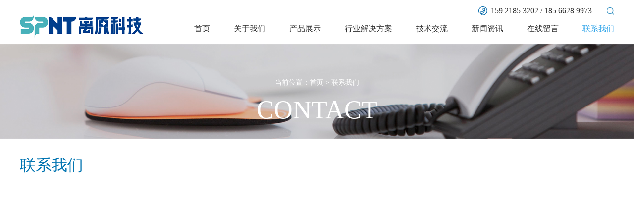

--- FILE ---
content_type: text/html
request_url: http://www.spnt086.com/contact.html
body_size: 6693
content:

<!DOCTYPE html>
<html>
	<head>
		<meta charset="UTF-8">
		<meta name="viewport" content="width=device-width,height=device-height,initial-scale=1.0,maximum-scale=1.0,user-scalable=no">
		<title>联系我们|上海涂层|上海离原环境科技有限公司</title>
		<meta name="keywords" content="上海涂层"/>
		<meta name="description" content="上海离原环境科技有限公司研究制备的各类等离子微纳米涂层包括Ti基、AI基、Si基、Cr基、DLC、Ta-C等离子微纳米涂层,螺纹块涂层具有光滑致密、硬度高、耐高温、抗磨损以及附着力强等特点,并且涂层性能稳定可靠,均匀一致"/>
		<meta name="format-detection" content="telephone=no">
		<link rel="stylesheet" href="css/bootstrap.min.css">
		<link rel="stylesheet" href="css/font-awesome.min.css">
		<link rel="stylesheet" href="css/animate.min.css">
		<link rel="stylesheet" type="text/css" href="css/global.css"> 
		<link rel="stylesheet" href="css/comm.css">
		<link rel="stylesheet" type="text/css" href="css/index.css">
		<link rel="stylesheet" type="text/css" href="css/min1160max1300.css">
		<link rel="stylesheet" type="text/css" href="css/min992max1160.css">
		<link rel="stylesheet" type="text/css" href="css/min768max992.css">
		<link rel="stylesheet" type="text/css" href="css/min414max767.css">
		<link rel="stylesheet" type="text/css" href="css/min375max413.css">
		<link rel="stylesheet" type="text/css" href="css/min320max374.css">
		<link rel="stylesheet" href="fonts/iconfont.css">
		<script src="js/jquery.min.js"></script>
		<!-- Swiper css库 -->
		<link rel="stylesheet" type="text/css" href="css/swiper.min.css">
		<link rel="stylesheet" type="text/css" href="css/animate.min.css">
		<link rel="stylesheet" type="text/css" href="css/circle.css">
		<!-- Swiper jquery库 -->
		<script type="text/javascript" src="js/swiper.min.js"></script>
		<script type="text/javascript" src="js/swiper.animate1.0.2.min.js"></script>
		<script type="text/javascript" src="js/jquery.SuperSlide.2.1.1.js"></script>
		<script src="js/modernizr.custom.js"></script>
		<link rel="stylesheet" href="css/menu.css">
		<!--[if IE]>
		<script src="js/html5shiv.min.js"></script>
		<script src="js/respond.min.js"></script>
		<![endif]-->
		<!--[if lt IE 9]>
			<script language="javascript" type="text/javascript"> 
			window.location.href="friendy.html"; 
			</script>
	  <![endif]-->
	</head>
	<body oncopy="return false" oncut="return false;" onselectstart="return false">
		<!--head-->
		<div class="menus">
<div class="container">
<div class="Logo">
<a href="/"><img src="images/Logo.png"/></a>
</div>
<div class="burger_menu">
<div class="top_line"></div>
<div class="middle_line"></div>
<div class="bottom_line"></div>
</div>
<div class="headRight">
<div class="headTel">
<a class="head-ss searchbtn">&nbsp;</a>
<p class="hm">159 2185 3202 / 185 6628 9973</p>
</div>
<ul class="WebLink">
<li class="">
<a href="/">首页</a>
</li>
<li class="">
<a href="about.html">关于我们</a>
</li>
<li class="">
<a href="product.html">产品展示</a>
</li>
<li class="">
<a href="solution.html">行业解决方案</a>
</li>
<li class="">
<a href="technical.html">技术交流</a>
</li>
<li class="">
<a href="news.html">新闻资讯</a>
</li>
<li class="">
<a href="message.html">在线留言</a>
</li>
<li class="on">
<a href="contact.html">联系我们</a>
</li>
<div class="clear"></div>
</ul>
</div>
</div>
</div>
<!--warmp-->
<div id="warmp" class="warmp">
<div id="nav-over" style="display: none;"></div>
		<!--head end-->
		
		<!--banner-->
		<div class="Nybanner">
			<img src="/upload/2019072658738545.jpg"/>
			<div class="info-fix">
				<div class="container">
					<div class="location wow animated fadeInDown" data-wow-offset="15" data-wow-duration="1.2s">
						当前位置：<a href="/">首页</a>  > 联系我们
					</div>
					<div class="nowName wow animated fadeInUp" data-wow-offset="15" data-wow-duration="1.2s">CONTACT</div>
				</div>
			</div>
		</div> 
		
		<!--contact-->
		<div class="contact">
			<div class="container">
				<div class="ATitle">
					<h6 class="wow animated fadeInDown" data-wow-offset="15" data-wow-duration="1.2s">联系我们</h6> 
					<div class="clear"></div>
				</div>
				<div class="Maps wow animated fadeInUp" data-wow-offset="15" data-wow-duration="1.2s">
					<style type="text/css">
    html,body{margin:0;padding:0;}
    .iw_poi_title {color:#CC5522;font-size:14px;font-weight:bold;overflow:hidden;padding-right:13px;white-space:nowrap}
    .iw_poi_content {font:12px arial,sans-serif;overflow:visible;padding-top:4px;white-space:-moz-pre-wrap;word-wrap:break-word}
</style>
<script type="text/javascript" src="http://api.map.baidu.com/api?key=&v=1.1&services=true"></script>

<body>
  <!--百度地图容器-->
  <div style="width:100%;height:387px;border:#ccc solid 1px;" id="dituContent"></div>
</body>
<script type="text/javascript">
    //创建和初始化地图函数：
    function initMap(){
        createMap();//创建地图
        setMapEvent();//设置地图事件
        addMapControl();//向地图添加控件
        addMarker();//向地图中添加marker
    }
    
    //创建地图函数：
    function createMap(){
        var map = new BMap.Map("dituContent");//在百度地图容器中创建一个地图
        var point = new BMap.Point(121.456116,31.028563);//定义一个中心点坐标
        map.centerAndZoom(point,16);//设定地图的中心点和坐标并将地图显示在地图容器中
        window.map = map;//将map变量存储在全局
    }
    
    //地图事件设置函数：
    function setMapEvent(){
        map.enableDragging();//启用地图拖拽事件，默认启用(可不写)
        map.enableScrollWheelZoom();//启用地图滚轮放大缩小
        map.enableDoubleClickZoom();//启用鼠标双击放大，默认启用(可不写)
        map.enableKeyboard();//启用键盘上下左右键移动地图
    }
    
    //地图控件添加函数：
    function addMapControl(){
        //向地图中添加缩放控件
	var ctrl_nav = new BMap.NavigationControl({anchor:BMAP_ANCHOR_TOP_LEFT,type:BMAP_NAVIGATION_CONTROL_LARGE});
	map.addControl(ctrl_nav);
        //向地图中添加缩略图控件
	var ctrl_ove = new BMap.OverviewMapControl({anchor:BMAP_ANCHOR_BOTTOM_RIGHT,isOpen:0});
	map.addControl(ctrl_ove);
        //向地图中添加比例尺控件
	var ctrl_sca = new BMap.ScaleControl({anchor:BMAP_ANCHOR_BOTTOM_LEFT});
	map.addControl(ctrl_sca);
    }
    
    //标注点数组
    var markerArr = [{title:"上海离原环境科技有限公司",content:"地址：上海市闵行区东川路555号2号楼1005室（紫竹国家高新区）",point:"121.456215|31.02847",isOpen:1,icon:{w:23,h:25,l:46,t:21,x:9,lb:12}}
		 ];
    //创建marker
    function addMarker(){
        for(var i=0;i<markerArr.length;i++){
            var json = markerArr[i];
            var p0 = json.point.split("|")[0];
            var p1 = json.point.split("|")[1];
            var point = new BMap.Point(p0,p1);
			var iconImg = createIcon(json.icon);
            var marker = new BMap.Marker(point,{icon:iconImg});
			var iw = createInfoWindow(i);
			var label = new BMap.Label(json.title,{"offset":new BMap.Size(json.icon.lb-json.icon.x+10,-20)});
			marker.setLabel(label);
            map.addOverlay(marker);
            label.setStyle({
                        borderColor:"#808080",
                        color:"#333",
                        cursor:"pointer"
            });
			
			(function(){
				var index = i;
				var _iw = createInfoWindow(i);
				var _marker = marker;
				_marker.addEventListener("click",function(){
				    this.openInfoWindow(_iw);
			    });
			    _iw.addEventListener("open",function(){
				    _marker.getLabel().hide();
			    })
			    _iw.addEventListener("close",function(){
				    _marker.getLabel().show();
			    })
				label.addEventListener("click",function(){
				    _marker.openInfoWindow(_iw);
			    })
				if(!!json.isOpen){
					label.hide();
					_marker.openInfoWindow(_iw);
				}
			})()
        }
    }
    //创建InfoWindow
    function createInfoWindow(i){
        var json = markerArr[i];
        var iw = new BMap.InfoWindow("<b class='iw_poi_title' title='" + json.title + "'>" + json.title + "</b><div class='iw_poi_content'>"+json.content+"</div>");
        return iw;
    }
    //创建一个Icon
    function createIcon(json){
        var icon = new BMap.Icon("http://map.baidu.com/image/us_cursor.gif", new BMap.Size(json.w,json.h),{imageOffset: new BMap.Size(-json.l,-json.t),infoWindowOffset:new BMap.Size(json.lb+5,1),offset:new BMap.Size(json.x,json.h)})
        return icon;
    }
    
    initMap();//创建和初始化地图
</script>
				</div>
				<div class="ly-lxwm-info">
					<div class="gsmc">上海离原环境科技有限公司</div>
					<div class="row wow fadeInUp animated" data-wow-offset="15" data-wow-duration="1.2s">
						<div class="col-xs-12 col-sm-4 col-md-4">
							<div class="list-info">
								<p id="dz">
	地址：上海市闵行区东川路555号2号楼1005室<br />
  &nbsp;（紫竹国家高新区）
</p>
							</div>
						</div>
						<div class="col-xs-12 col-sm-4 col-md-4">
							<div class="list-info">
								<p id="ren">
	李女士：<br />
电话：159 2185 3202
</p>
<br />
<p id="ren">
	李先生：<br />
电话：185 6628 9973<br />
邮箱：lizhaoming@spnt086.com
</p>
							</div>
						</div>
						<div class="col-xs-12 col-sm-4 col-md-4">
							<div class="list-info">
								<p id="dh">
	电话：021-3470 1391
</p>
<br />
<p id="wz">
	网址：http://www.spnt086.com
</p>
							</div>
						</div>
					</div>
				</div>
			</div>
		</div>
		
		<!--foot-->
		<footer class="wow animated fadeInUp" data-wow-offset="15" data-wow-duration="1.2s">
<div class="container">
<div class="left-link">
<div class="item-list">
<h6>关于我们</h6>

<a href="about.html#gsjj">公司简介</a>
<a href="about.html#zzry">资质荣誉</a>

</div>
<div class="item-list">
<h6>产品中心</h6>

<a href="productDe_6.html">LY系列螺纹元件及机筒/衬套</a>

<a href="productDe_7.html">耐磨材料解决方案</a>

<a href="product_1.html">涂层系列</a>

</div>
<div class="item-list">
<h6>行业解决方案</h6>

<a href="solution_1.html">汽车制造</a>

<a href="solution_2.html">航空航天</a>

<a href="solution_3.html">能源装备</a>

<a href="solution_4.html">电子产品</a>

<a href="solution_5.html">复合材料</a>

</div>
<div class="item-list">
<h6>新闻资讯</h6>

<a href="news_1.html">公司新闻</a>

<a href="news_2.html">行业资讯</a>

</div>
</div>
<div class="f-line">
<img src="images/f-ewm.jpg" alt="">	
<p>微信扫一扫</p>
</div>
<div class="right-info">
<div class="info">
地址：上海市闵行区东川路555号2号楼1005室（紫竹国家高新区）<br />
电话：021-3470 1391<br />
网址：http://www.spnt086.com<br />
</div>
<div class="f-share">
<div class="bdsharebuttonbox"> 
<a href="#" class="bds_sqq" data-cmd="sqq" title="分享到QQ好友"></a>
<a href="#" class="bds_weixin" data-cmd="weixin" title="分享到微信"></a>
<a href="#" class="bds_tsina" data-cmd="tsina" title="分享到新浪微博"></a>
</div>
<script>window._bd_share_config={"common":{"bdSnsKey":{},"bdText":"","bdMini":"2","bdMiniList":false,"bdPic":"","bdStyle":"0","bdSize":"16"},"share":{},"image":{"viewList":["sqq","weixin","tsina"],"viewText":"分享到：","viewSize":"16"},"selectShare":{"bdContainerClass":null,"bdSelectMiniList":["sqq","weixin","tsina"]}};with(document)0[(getElementsByTagName('head')[0]||body).appendChild(createElement('script')).src='http://bdimg.share.baidu.com/static/api/js/share.js?v=89860593.js?cdnversion='+~(-new Date()/36e5)];</script>
</div>
</div>
</div>
</footer>
<div class="foot-copy wow animated fadeIn" data-wow-offset="15" data-wow-duration="1.2s">
<div class="container">
<div class="info">
Copyright © 2022 上海离原环境科技有限公司 上海涂层 双螺杆挤出机耐磨耐腐蚀配件 <a href="http://www.szboto.com" target="_blank">液压手动泵</a> <a href="http://www.txzydz.com" target="_blank">圆形航空插头</a> <a href="http://run-fei.com" target="_blank">苏州注塑</a> <a href="http://www.sifuzhipin.com" target="_blank">四氟管</a> <a href="http://www.tklfs.cn" target="_blank">特氟龙胶带</a> <a href="http://www.sz-junpai.cn" target="_blank">苏州切削液</a> <a href="http://www.szxjsj88.com" target="_blank">重载齿轮箱</a> <a href="http://www.szxiexie.com" target="_blank" rel="nofollow">技术支持：谢谢网络</a>&emsp;优化支持：<a href="https://www.xiexieit.com" target="_blank">苏州网络公司</a> <a href="https://beian.miit.gov.cn" target="_blank" rel="nofollow">沪ICP备19022975号</a>
</div>
<div class="r-cnzz">
<script type="text/javascript">var cnzz_protocol = (("https:" == document.location.protocol) ? "https://" : "http://");document.write(unescape("%3Cspan id='cnzz_stat_icon_1277875075'%3E%3C/span%3E%3Cscript src='" + cnzz_protocol + "s4.cnzz.com/z_stat.php%3Fid%3D1277875075%26show%3Dpic' type='text/javascript'%3E%3C/script%3E"));</script>
</div>
</div>
</div>

<!--至顶端-->
<div class="sroll_top"><img src="images/gotop.png"></div> 
<!--至顶端-->
<!--warp end-->
</div>

<nav id="nav" class="nav home "> 
<div id="scrollerBox" class="scrollerBox" style="height: 742px;">
<div class="scroller">
<ul>
<li>
<a href="/">网站首页</a>
</li>
<li>
<a href="about.html">关于我们</a>
</li>

<li>
<a href="productDe_6.html">LY系列螺纹元件及机筒/衬套</a>
</li>

<li>
<a href="productDe_7.html">耐磨材料解决方案</a>
</li>

<li>
<a href="product_1.html">涂层系列</a>
</li>

<li>
<a href="solution.html">行业解决方案</a>
</li>
<li>
<a href="technical.html">技术交流</a>
</li>  
<li>
<a href="news.html">新闻资讯</a>
</li>   
<li>
<a href="message.html">在线留言</a>
</li> 
<li>
<a href="contact.html">联系我们</a>
</li>  
</ul>
</div>
</div>
</nav>
<div class="footH"></div>
<div class="footFix">
<a href="/"><i class="iconfont icon-shouyexuanzhong"></i>首页</a>
<a href="tel:15921853202"><i class="iconfont icon-dianhua"></i>电话</a> 
<a href="contact.html"><i class="iconfont icon-liuyanjianyi"></i>联系</a>
</div>
<script src="layer/layer.js"></script>
<script>
$(document).bind("contextmenu copy selectstart", function() {
  return false;
});
</script>
<script>
$(document).keydown(function(e) {
  if(e.ctrlKey && (e.keyCode == 65 || e.keyCode == 67)) {
    return false;
  }
});
</script>
		<!--foot end-->
		<style>
			.menus img{
				max-width: 100%;
			}			
		</style>
		<!--JS-->
		<script src="js/bootstrap.min.js"></script>
		<script>
			 
		</script> 
		<script src="js/classie.js"></script>
		<script src="js/wow.min.js"></script>
		<script src="js/global.js"></script>
		<script src="js/menu.js"></script>
	</body>
</html>


--- FILE ---
content_type: text/css
request_url: http://www.spnt086.com/css/comm.css
body_size: 2196
content:
/*===================
========Reset========
===================*/

blockquote,body,button,dd,div,dl,dt,form,h1,h2,h3,h4,h5,h6,input,legend,li,ol,p,td,textarea,th,ul {
	margin:0;
	padding:0;
	-webkit-tap-highlight-color:rgba(0,0,0,0)
}
html {
    font-family:  "Microsoft YaHei", "微软雅黑", 'sans-serif',"Tahoma", "Helvetica";
    font-size: 62.5%;
    background: #fff;
    -webkit-text-size-adjust: 100%;
    -ms-text-size-adjust: 100%;
    -webkit-tap-highlight-color: rgba(0, 0, 0, 0)
}
body{
	font-size: 1.6rem;
	line-height: 1.5; 
	height: 100%;
	color: #333;
	overflow-x: hidden; 
	-webkit-overflow-scrolling: touch;
}
article, aside, details, figcaption, figure, footer, header, hgroup, nav, section, summary { 
	display: block; 
}

audio, canvas, progress, video { 
	display: inline-block; vertical-align: baseline; 
}
audio:not([controls]) { 
	display: none; height: 0; 
}
[hidden], template { 
	display: none; 
}
svg:not(:root) { 
	overflow: hidden; 
}

h1, h2, h3, h4, h5, h6 {
    font-size: 100%;
    font-weight: 500
}
img {
    border: 0;
/*    max-width: 100%;*/
    vertical-align: middle;
}
ul,ol,li {
    list-style: none;
}
a{
	text-decoration:none;
	background:0 0;
	color: inherit;
}
a:active, a:hover, a:focus {
	outline:0
}
b,strong {
	font-weight:700
}
sub,sup {
	font-size:75%;
	line-height:0;
	position:relative;
	vertical-align:baseline
}

button,input,optgroup,select,textarea {
	color:inherit;
	font:inherit;
	margin:0;
	outline:0
}
button,select {
	text-transform:none
}
select {
	-webkit-appearance:none;
	border:none
}
hr{
	border:0;
	height:1px
}
table{
	border-spacing: 0;
    border-collapse: collapse;
}
input {
	line-height:normal
}
button, html input[type="button"], input[type="reset"], input[type="submit"] { 
	-webkit-appearance: button; cursor: pointer; 
}
input[type="checkbox"],input[type="radio"] {
	box-sizing:border-box;
	padding:0
}
input[type="number"]::-webkit-inner-spin-button,input[type="number"]::-webkit-outer-spin-button {
	height:auto
}
input[type="search"] {
	-webkit-appearance:textfield;
	-moz-box-sizing:border-box;
	-webkit-box-sizing:border-box;
	box-sizing:border-box
}
input[type="search"]::-webkit-search-cancel-button,input[type="search"]::-webkit-search-decoration {
	-webkit-appearance:none
}


/*===================
========Public========
===================*/

.xyh-box,.xyh-box * {
	-webkit-box-sizing:content-box!important;
	-moz-box-sizing:content-box!important;
	box-sizing:content-box!important;
}
.xyh-border,.xyh-border * {
	-webkit-box-sizing:border-box!important;
	-moz-box-sizing:border-box!important;
	box-sizing:border-box!important
}
.xyh-circle {
	border-radius:100%
}
.xyh-show {
	display:block!important
}
.xyh-hide {
	display:none!important
}
.xyh-floatL{
	float: left;
}
.xyh-floatR{
	float: right;
}
.xyh-txtC{
	text-align: center;
}
.xyh-txtL{
	text-align: left;
}
.xyh-txtR{
	text-align: right;
}
.xyh-lht30{
	line-height: 30px;
}
.xyh-lht26{
	line-height: 26px;
}
.xyh-lht24{
	line-height: 24px;
}
.xyh-lht22{
	line-height: 22px;
}

/* 字体 */
.xyh-f12{
	font-size: 12px;
}
.xyh-f13{
	font-size: 13px;
}
.xyh-f14{
	font-size: 14px;
}
.xyh-f16{
	font-size: 16px;
}
.xyh-f18{
	font-size: 18px;
}
.xyh-f20{
	font-size: 20px;
}
.xyh-f22{
	font-size: 22px;
}
.xyh-f24{
	font-size: 24px;
}
.xyh-f32{
	font-size: 32px;
}
.xyh-f36{
	font-size: 36px;
}
.xyh-f48{
	font-size: 48px;
}


/* 间距 */
.xyh-mt5{
	margin-top: 5px;
}
.xyh-mt10{
	margin-top: 10px;
}
.xyh-mt15{
	margin-top: 15px;
}
.xyh-mt20{
	margin-top: 20px;
}
.xyh-mr5{
	margin-right: 5px;
}
.xyh-mr10{
	margin-right: 10px;
}
.xyh-mr15{
	margin-right: 15px;
}
.xyh-mr20{
	margin-right: 20px;
}
.xyh-mb5{
	margin-bottom: 5px;
}
.xyh-mb10{
	margin-bottom: 10px;
}
.xyh-mb15{
	margin-bottom: 15px;
}
.xyh-mb20{
	margin-bottom: 20px;
}
.xyh-ml5{
	margin-left: 5px;
}
.xyh-ml10{
	margin-left: 10px;
}
.xyh-ml15{
	margin-left: 15px;
}
.xyh-ml20{
	margin-left: 20px;
}
.xyh-m10{
	margin: 10px;
}
.xyh-m15{
	margin: 15px;
}
.xyh-m20{
	margin: 20px;
}

.xyh-pt5{
	padding-top: 5px;
}
.xyh-pt10{
	padding-top: 10px;
}
.xyh-pt15{
	padding-top: 15px;
}
.xyh-pt20{
	padding-top: 20px;
}
.xyh-pr5{
	padding-right: 5px;
}
.xyh-pr10{
	padding-right: 10px;
}
.xyh-pr15{
	padding-right: 15px;
}
.xyh-pr20{
	padding-right: 20px;
}
.xyh-pb5{
	padding-bottom: 5px;
}
.xyh-pb10{
	padding-bottom: 10px;
}
.xyh-pb15{
	padding-bottom: 15px;
}
.xyh-pb20{
	padding-bottom: 20px;
}
.xyh-pl5{
	padding-left: 5px;
}
.xyh-pl10{
	padding-left: 10px;
}
.xyh-pl15{
	padding-left: 15px;
}
.xyh-pl20{
	padding-left: 20px;
}
.xyh-p10{
	padding: 10px;
}
.xyh-p15{
	padding: 15px;
}
.xyh-p20{
	padding: 20px;
}

.xyh-inline {
	position:relative;
	display:inline-block;
	*display:inline;
	*zoom:1
}
.xyh-block{
	display: block;
}
.xyh-elip {
	text-overflow:ellipsis;
	overflow:hidden;
	white-space:nowrap
}
.xyh-unselect {
	-moz-user-select:none;
	-webkit-user-select:none;
	-ms-user-select:none
}
.xyh-clear{
	clear:both;
	*zoom:1
}
.xyh-clear:after{
	content:'';
	clear:both;
	*zoom:1;
	display:block;
	height:0
}
.xyh-wrap{
	width: 1200px;
	margin: 0 auto;
}

a:link {
	color: #636363;
	cursor: pointer;
	text-decoration: none;
}

a:visited {
	color: #636363;
	text-decoration: none;
}

a:hover {
	color: #000;
	text-decoration: none;
}

a:active {
	color: #636363;
	text-decoration: none;
}
.trans {
 
	transition: all .5s ease;
	-moz-transition: all .5s ease;
	/* Firefox 4*/
	-webkit-transition: all .5s ease;
	/* Safari 和 Chrome*/。
	-o-transition: all .5s ease;
	/* Opera*/
}

.pos-rel{ position: relative;}
.container{
	width: 1200px;
	margin: 0 auto;
	padding: 0;
}


--- FILE ---
content_type: text/css
request_url: http://www.spnt086.com/css/index.css
body_size: 7267
content:
@charset "UTF-8";
body{
	font-family: "微软雅黑";
	-moz-user-select:none; /* Firefox私有属性 */
  -webkit-user-select:none; /* WebKit内核私有属性 */
  -ms-user-select:none; /* IE私有属性(IE10及以后) */
  -khtml-user-select:none; /* KHTML内核私有属性 */
  -o-user-select:none; /* Opera私有属性 */
  user-select:none; /* CSS3属性 */
}
img{
/*	max-width: 100%;*/
}
.clear{
	clear: both;
}

.footH {
    height: 65px;
    display: none;
}
.footFix {
    background: #333;
    padding: 10px 0;
    display: none;
    justify-content: space-between;
    position: fixed;
    bottom: 0;
    width: 100%;
    z-index: 999;
    text-align: center;
    color: #fff;
}
.footFix>a {
    display: inline-block;
    width: 33%;
    font-size: 16px;
    color: #ffffff!important;
}
.footFix>a>i.iconfont {
    font-size: 20px;
    margin-right: 5px;
    color: #fff;
}

/*head*/
.menus {
    width: 100%;
    background-color: #fff;
    z-index: 999;
    padding: 10px 0 10px 0;
    border-bottom: 1px solid #cdcdcd;
    transition: all .5s ease; 
} 
.menus.fixedbg {
    position: fixed;
    top: 0;
    z-index: 9999;
    padding: 5px 0 5px 0;
    background-color: rgba(255,255,255);
    transition: all .5s ease; 
}
.menus .Logo{
	float: left;
	padding-top:20px;
}
.menus .headRight{
	float: right;
	overflow: hidden;
}
.headRight .headTel{
	overflow: hidden;
}
.headRight .headTel .hm{
	background: url(../images/head-tel-ico.png) no-repeat left center;
	padding-left: 25px;
	float: right;
}
.headRight .headTel .head-ss{
	display: block;
	float: right;
	width: 15px;
	height: 15px;
	background: url(../images/head-ss-ico.png) no-repeat center center;
	margin-left: 30px;
	cursor: pointer;
	margin-top: 5px;
}
.headRight .WebLink{
	padding-top: 12px;
}
.headRight .WebLink li{
	display: block;
	float: left;
	margin-left: 48px;
}
.headRight .WebLink li:nth-child(1){
	margin-left: 0;
}
.headRight .WebLink li a{
	font-size: 16px;
	color: #333333;
}
.headRight .WebLink li a:hover,
.headRight .WebLink li.on a{
	color: #36a7ea;
}

/*banner*/
#container1 .swiper-pagination-bullet{
	width: 13px;
	height: 13px;
	border: 1px solid #fff;
	opacity: 1; 
	background: none;
}
#container1 .swiper-pagination-bullet-active{
	background: #0e8bcd;
	border: 1px solid #0e8bcd;
}
#bannerN{
	width: 33px;
	height: 63px;
	margin-top: -31.5px;
	background: url(../images/banner-next.png) no-repeat center center;
	right: 10%;
}
#bannerP{
	width: 33px;
	height: 63px;
	margin-top: -31.5px;
	background: url(../images/banner-prev.png) no-repeat center center;
	left: 10%;
}

/*indexProduct*/
.indexProduct{
	width: 100%;
	overflow: hidden;
	padding: 36px 0 60px 0;
}
@media (min-width: 992px){
	.indexProduct .col-md-3 {
	    width: 20%;
	    padding-left: 8px;
	    padding-right: 8px;
	}
}
.indexProduct .row{
	margin-top: 42px;
}
.indexProduct .item-list{
	width: 100%;
	overflow: hidden;
}
.indexProduct .item-list .Pic{
	width: 100%;
	overflow: hidden;
}
.indexProduct .item-list .Pic img{
	display: block;
	width: 100%;
	transform: scale(1);
    transition: all .9s ease;
}
.indexProduct .item-list:hover .Pic img{
	transform: scale(1.12);
    transition: all 1.5s ease;
}
.indexProduct .item-list p{
	font-size: 16px;
	color: #333333;
	text-align: center;
	margin-top: 20px;
	min-height: 24px;
	display: -webkit-box;
    -webkit-line-clamp: 1;
    -webkit-box-orient: vertical;
    overflow: hidden;
}
.indexProduct .item-list:hover p{
	color: #0074b1;
	transition: all .5s ease;
}

/*indexSolution*/
.indexSolution{
	width: 100%;
	overflow: hidden;
	padding: 46px 0 78px 0;
	background: #f1f1f1;
}
.indexSolution .row{
	margin-top: 42px;
}
@media (min-width: 992px){
	.indexSolution .col-md-3 { 
	    padding-left: 8.5px;
	    padding-right: 8.5px;
	}
}
.indexSolution .item-list{
	width: 100%;
	overflow: hidden;
    transition: all .5s ease;
	position: relative;
}
.indexSolution .item-list:hover{
	box-shadow: 0 0 15px 0 rgba(0, 0, 0, .4);
    transition: all .5s ease;
}
.indexSolution .item-list img{
	display: block;
	width: 100%;
	transform: scale(1);
    transition: all 1.5s ease;
}
.indexSolution .item-list:hover img{
	transform: scale(1.12);
    transition: all 1.5s ease;
}
.indexSolution .item-list span{
	display: block;
	width: 100%;
	font-weight: bold;
	font-size: 20px;
	color: #fff;
	line-height: 25px;
	text-indent: 24px;
	bottom: 40px;
	position: absolute;
    transition: all 0.9s ease;
}
.indexSolution .item-list:hover span{
	text-indent: 50%;
    transition: all 0.9s ease;
}
.ly-jjfa-cont{
	width: 100%; 
	margin-top: 48px;
}
.ly-jjfa-cont .title{
	font-size: 32px;
	color: #0074b1;
}
.ly-jjfa-cont .cont{
	margin-top: 48px;
	font-size: 14px;
	color: #666666;
	line-height: 25px;
}
.ly-jjfa-cont .blue{
	color: #19a0f0;
}

/*indexNews*/
.indexNews{
	width: 100%;
	overflow: hidden;
	padding: 35px 0 55px 0;
}
.ly-news-warp{
	width: 100%; 
	margin-top: 32px;
}
.indexNews .L-news{
	width: 37.5%;
	float: left;
	overflow: hidden;
	position: relative;
}
.indexNews .L-news .xwImg{
	display: block;
	width: 100%;
}
.indexNews .L-news .title{
	width: 100%;
	line-height: 54px;
	text-indent: 25px; 
	background: rgba(0,0,0,0.6) url(../images/l-n-arrow.png) no-repeat right 5% center;
	color: #fff;
	font-size: 16px;
	position: absolute;
	bottom: 0;
	left: 0;
    transition: all 0.9s ease;
}
.indexNews .L-news:hover .title{
	background: rgba(0,0,0,0.7) url(../images/l-n-arrow.png) no-repeat right 5% center;
    transition: all 0.9s ease;
}
.indexNews .R-news{
	width: 59.75%;
	float: right;
	overflow: hidden;
}
.indexNews .R-news ul{
	overflow: hidden;
}
.indexNews .R-news ul li{
	overflow: hidden;
	border-bottom: 1px solid #c9c9c9;
	padding-bottom: 15px;
	margin-bottom: 12px;
    transition: all 0.5s ease;
}
.indexNews .R-news ul li:hover{
	border-bottom: 1px solid #0e8bcd;
    transition: all 0.5s ease;
}
.indexNews .R-news ul li:last-child{
	margin-bottom: 0;
}
.indexNews .R-news ul li .subInfo{
	width: 72.524407252%;
	float: left;
}
.indexNews .R-news ul li .tit{
	font-size: 16px;
	color: #333333;
	min-height: 24px;
	display: -webkit-box;
    -webkit-line-clamp: 1;
    -webkit-box-orient: vertical;
    overflow: hidden;
    transition: all 0.5s ease;
}
.indexNews .R-news ul li:hover .tit{
	color: #0e8bcd;
    transition: all 0.5s ease;
}
.indexNews .R-news ul li .sub{
	font-size: 14px;
	color: #777777;
	line-height: 22px;
	min-height: 44px;
	display: -webkit-box;
    -webkit-line-clamp: 2;
    -webkit-box-orient: vertical;
    overflow: hidden;
    margin-top: 10px;
}
.indexNews .R-news ul li .time{
	font-size: 14px;
	color: #777777;
	margin-top: 10px;
}
.indexNews .R-news ul li .Pic{
	width: 21.338912133%;
	float: right;
	margin-top: 4px;
	overflow: hidden;
}
.indexNews .R-news ul li .Pic img{
	display: block;
	width: 100%;
}

/*indexTitle*/
.indexTitle{
	width: 100%; 
}
.indexTitle h6{
	font-size: 36px;
	color: #333333;
	text-align: center;
}
.indexTitle .line{
	width: 30px;
	height: 2px;
	background: #0074b1;
	display: block;
	margin: 25px auto 0;
}

/*seeMore*/
.seeMore{
	display: block;
	width: 145px;
	height: 45px;
	border: 1px solid #cccccc;
	text-indent: 3%;
	line-height: 43px;
	margin: 45px auto 0;
	font-size: 14px;
	color: #333333;
	background: url(../images/i-p-arrow.png) no-repeat right 12% center;
}
.seeMore:hover{
	color: #37a7ea;
	border: 1px solid #37a7ea;
}

/*about*/
.about{
	width: 100%;
	overflow: hidden;
	padding: 60px 0 88px 0;
}
.ATitle{
	width: 100%; 
}
.ATitle h6{
	font-size: 32px;
	color: #0074b1;
	
}
.ATitle .line{
	width: 25px;
	height: 2px;
	background: #0074b1;
	margin: 25px 0 0 0;
}
.about .A-cont{
	width: 100%; 
	margin-top: 30px;
	font-size: 14px;
	color: #555555;
	line-height: 25px;
}
.about .A-cont span{
	color: #0074b1;
}
.about .left-cont{
	width: 50.4166667%;
	float: left;
	overflow: hidden;
}
.about .left-cont img{
	display: block; 
}
.about .right-cont{
	width: 44%;
	float: right;
	overflow: hidden;
}

/*honor*/
.honor{
	width: 100%;
	overflow: hidden;
	padding: 40px 0 75px 0;
	background: #f4f4f4;
}
.honor h6{
	text-align: center;
	
}
.honor .line{
	margin: 25px auto 0; 
	width: 32px;
}
.ly-honor-warp{
	width: 100%;
	overflow: hidden;
	margin-top: 30px;
}
.honorHd{
	width: 100%; 
	overflow: hidden;
}
.honorHd ul{
	overflow: hidden;
	text-align: center;
}
.honorHd ul li{
	display: inline-block;
	margin: 0 5px;
	cursor: pointer;
	width: 105px;
	height: 37px;
	line-height: 35px;
	text-align: center;
	font-size: 15px;
	color: #555555;
	border: 1px solid #cdcdcd;
	transition: all .5s ease;
}
.honorHd ul li:hover,
.honorHd ul li.on{
	background: #308bdc;
	border: 1px solid #308bdc;
	color: #fff;
	transition: all .5s ease;
}
.honorBd{
	width: 100%;
	overflow: hidden;
	margin-top: 28px;
}
.honorBd ul{
	overflow: hidden;
}
.honorBd ul li{
	width: 100%;
	overflow: hidden;
}
.honorBd ul li .info{
	text-align: center;
	font-size: 14px;
	color: #555555;
}
.honorBd ul li .info span{
	font-family: arial;
	font-size: 18px;
	color: #0074b1;
}
.zzry{
	margin-top: 28px;
	padding: 10px 10px 80px 10px;
}
.zzry img{
	display: block;
	width: 100%;
	box-shadow: 0 0 15px 0 rgba(0, 0, 0, .2);
	border: 1px solid #e1e1e1;
    transition: all .5s ease;
}
.zzry .swiper-button-next{
	width: 34px;
	height: 28px;
	border: 1px solid #308bdc;
	background: #308bdc url(../images/h-next2.png) no-repeat center center;
	margin-top: 0;
	top: 93%;
	right: 46.6%;
}
.zzry .swiper-button-next.swiper-button-disabled{
	opacity: 1;
	border: 1px solid #cccbcb;
	background: url(../images/h-next.png) no-repeat center center;
}
.zzry .swiper-button-prev{
	width: 34px;
	height: 28px;
	border: 1px solid #308bdc;
	background: #308bdc url(../images/h-prev2.png) no-repeat center center;
	margin-top: 0;
	top: 93%;
	left: 46.6%;
}
.zzry .swiper-button-prev.swiper-button-disabled{
	opacity: 1;
	border: 1px solid #cccbcb;
	background: url(../images/h-prev.png) no-repeat center center;
}

/*solution*/
.solution{
	width: 100%;
	overflow: hidden;
	padding: 40px 0 80px 0;
}
.solution .item-class{
	width: 100%;
	overflow: hidden;
	height: 144px;
	background: #308bdc;
	color: #fff;
	padding-left: 38%;
	padding-top: 40px;
}
@media (min-width: 992px){
	.solution .col-md-3 {
	    padding-left: 10px;
	    padding-right: 10px;
	}
}
.solution .item-class .cn{
	font-size: 20px;
}
.solution .item-class .en{
	font-size: 15px;
	line-height: 20px;
	padding-top: 10px;
}
.solution .item-class#cls1{
	background: #308bdc url(../images/jjfa-ico1.png) no-repeat left 8% center;
	padding-top: 36px;
	transition: all .5s ease;
}
.solution .item-class#cls1:hover,
.solution .item-class#cls1.on{
	background: #0074b1 url(../images/jjfa-ico1.png) no-repeat left 8% center;
	transition: all .5s ease;
}
.solution .item-class#cls2{
	background: #308bdc url(../images/jjfa-ico2.png) no-repeat left 8% center;
	transition: all .5s ease;
}
.solution .item-class#cls2:hover,
.solution .item-class#cls2.on{
	background: #0074b1 url(../images/jjfa-ico2.png) no-repeat left 8% center;
	transition: all .5s ease;
}
.solution .item-class#cls3{
	background: #308bdc url(../images/jjfa-ico3.png) no-repeat left 8% center;
	transition: all .5s ease;
}
.solution .item-class#cls3:hover,
.solution .item-class#cls3.on{
	background: #0074b1 url(../images/jjfa-ico3.png) no-repeat left 8% center;
	transition: all .5s ease;
}
.solution .item-class#cls4{
	background: #308bdc url(../images/jjfa-ico4.png) no-repeat left 8% center;
	transition: all .5s ease;
}
.solution .item-class#cls4:hover,
.solution .item-class#cls4.on{
	background: #0074b1 url(../images/jjfa-ico4.png) no-repeat left 8% center;
	transition: all .5s ease;
}
.solution .item-class#cls5{
	background: #308bdc url(../images/jjfa-ico5.png) no-repeat left 8% center;
	transition: all .5s ease;
}
.solution .item-class#cls5:hover,
.solution .item-class#cls5.on{
	background: #0074b1 url(../images/jjfa-ico5.png) no-repeat left 8% center;
	transition: all .5s ease;
}

@media (min-width: 992px){
	.solution .col-md-3{
		width: 20%;
		padding: 0 3px;
	}
}

/*product*/
.product{
	width: 100%;
	overflow: hidden;
	padding: 45px 0 70px 0;
}
.product .ATitle h6{
	text-align: center;
}
.product .ATitle .line{
	margin: 25px auto 0;
	width: 30px;
	background: #c1bfbf;
}
.product .subInfo{
	font-size: 14px;
	color: #555555;
	line-height: 25px;
	margin-top: 38px;
}
@media (min-width: 992px){
	.product .col-md-3 {
	    width: 16.6%;
	    padding-left: 8px;
	    padding-right: 8px;
	}
}
.product .row{
	margin-top: 45px;
}
.product .item-list{
	width: 100%;
	margin-bottom: 25px;
	overflow: hidden;
}
.product .item-list .Pic{
	width: 100%;
	overflow: hidden;
}
.product .item-list .Pic img{
	display: block;
	width: 100%;
	transform: scale(1);
    transition: all .9s ease;
}
.product .item-list:hover .Pic img{
	transform: scale(1.12);
    transition: all 1.5s ease;
}
.product .item-list p{
	font-size: 16px;
	color: #333333;
	text-align: center;
	margin-top: 20px;
	min-height: 24px;
	display: -webkit-box;
    -webkit-line-clamp: 1;
    -webkit-box-orient: vertical;
    overflow: hidden;
}
.product .item-list:hover p{
	color: #0074b1;
	transition: all .5s ease;
}

/*productDe*/
.productDe{
	width: 100%;
	overflow: hidden;
	padding: 55px 0 70px 0;
}
.productDe .nowTit{
	font-size: 32px;
	color: #0074b1;
}
.ly-prode-warp{
	margin-top: 40px;
}
.ly-prode-warp .PicShow{
	width: 32%;
	float: left;
	overflow: hidden;
}
.ly-prode-warp .pic-list{
	width: 100%;
	overflow: hidden;
	position: relative;
}
.ly-prode-warp .pic-list img{
	display: block;
	width: 100%;
}
.ly-prode-warp .pic-list .lykj{
	display: block;
	width: 122px;
	line-height: 46px;
	background: #fff;
	text-align: center;
	font-size: 22px;
	color: #0074b1;
	position: absolute;
	top: 1px;
	left: 1px;
}
.ly-prode-warp .pic-list .wz{
	font-family: arial;
	font-size: 17px;
	color: #333333;
	position: absolute;
	bottom: 30px;
	left: 25px;
}
#deImg .swiper-button-prev{
	width: 46px;
	height: 72px;
	margin-top: -36px;
	left: 4%;
	background: rgba(0,0,0,.4) url(../images/p-prev.png) no-repeat center center;
}
#deImg .swiper-button-next{
	width: 46px;
	height: 72px;
	right: 4%;
	margin-top: -36px;
	background: rgba(0,0,0,.4) url(../images/p-next.png) no-repeat center center;
}
.ly-prode-warp .R-cont{
	width: 62.5%;
	float: right;
	overflow: hidden;
}
.ly-prode-warp .R-cont h6{
	font-size: 22px;
	color: #333333;
}
.ly-prode-warp .R-cont .info{
	margin-top: 4px;
}
.ly-prode-warp .R-cont .info .js{
	font-size: 14px;
	color: #888888;
	line-height: 25px;
	margin-top: 25px;
}
.ly-prode-warp .R-cont .parameter{
	margin-top: 55px;
}
.ly-prode-warp .R-cont .parameter .list-box{
	width: 100%;
	overflow: hidden;
	margin-top: 25px;
}
.ly-prode-warp .R-cont .parameter .list-box .list{
	width: 100%;
	height: 50px;
	overflow: hidden;
	background: #eeeeed;
	margin-bottom: 1px;
}
.ly-prode-warp .R-cont .parameter .list-box .list .tit{
	width: 30%;
	float: left;
	line-height: 50px;
	text-indent: 25px;
	color: #fff;
	font-size: 16px;
	background: url(../images/p-de-t-bk.jpg) no-repeat center center;
}
.ly-prode-warp .R-cont .parameter .list-box .list .tit2{
	width: 55.55556%;
	float: left;
	text-align: center;
	line-height: 50px;
	font-size: 14px;
	color: #333333;
}
.prode-cont{
	font-size: 15px;
	line-height: 25px;
	color: #333;
	margin-top: 35px;
}

/*technical 技术交流*/
.technical{
	width: 100%;
	overflow: hidden;
	padding: 48px 0 58px 0;
}
.technical .left-Title{
	width: 20%;
	float: left;
	overflow: hidden;
}
.technical .left-Title a{
	display: block;
	width: 100%;
	line-height: 45px;
	background: #ebebeb;
	text-indent: 18px;
	font-size: 15px;
	color: #333333;
	margin-bottom: 2px;
}
.technical .left-Title a:hover,
.technical .left-Title a.on{
	background: #308bdc;
	color: #fff;
}
.technical .right-cont{
	width: 75%;
	float: right;
	overflow: hidden;
}
.technical .right-cont h5{
	font-size: 28px;
	color: #333333;
	padding-top: 18px;
}
.technical .right-cont .cont{
	font-size: 14px;
	color: #666666;
	line-height: 25px;
	margin-top: 22px;
}
.technical .right-cont .cont strong{
	color: #0074b1;
}

/*news*/
.news{
	width: 100%;
	overflow: hidden;
	padding: 40px 0 50px 0;
}
.news ul{
	overflow: hidden;
	margin-top: 36px;
}
.news ul li{
	width: 100%;
	overflow: hidden;
	border-bottom: 1px solid #e9e9e9;
	padding-bottom: 38px;
	margin-bottom: 38px;
    transition: all .5s ease;
}
.news ul li:hover{
	border-bottom: 1px solid #8bd876;
    transition: all .5s ease;
}
.news ul li .Pic{
	width: 23.33334%;
	float: left;
	overflow: hidden;
}
.news ul li .Pic img{
	display: block;
	width: 100%;
	transform: scale(1);
    transition: all .5s ease;
}
.news ul li:hover .Pic img{
	transform: scale(1.12);
    transition: all .5s ease;
}
.news ul li .SubInfo{
	width: 72.5%;
	float: right;
	overflow: hidden;
	margin-right: 1.25%;
}
.news ul li .SubInfo .tit{
	font-size: 18px;
	color: #0074b1;
	min-height: 27px;
	display: -webkit-box;
    -webkit-line-clamp: 1;
    -webkit-box-orient: vertical;
    overflow: hidden;
}
.news ul li .SubInfo .time{
	font-size: 14px;
	color: #666666;
	font-family: arial;
	margin-top: 12px;
}
.news ul li .SubInfo .sub{
	font-size: 14px;
	color: #666666;
	line-height: 25px;
	min-height: 50px;
	display: -webkit-box;
    -webkit-line-clamp: 2;
    -webkit-box-orient: vertical;
    overflow: hidden;
    margin-top: 10px;
}
.news ul li .SubInfo span{
	display: block;
	width: 102px;
	height: 40px;
	line-height: 38px;
	border: 1px solid #8bd876;
	font-size: 14px;
	color: #28a717;
	text-align: center;
	text-indent: 1.2%;
	margin-top: 15px;
    transition: all .5s ease;
}
.news ul li:hover .SubInfo span{
	background: #8bd876;
	color: #fff;
    transition: all .5s ease;
}

/*newsDe*/
.newsDe{
	width: 100%;
	overflow: hidden;
	padding: 56px 0 80px 0;
}
.newsDe .topTit{
	width: 100%; 
	border-bottom: 1px solid #e9e9e9;
	padding-bottom: 28px;
	text-align: center;
}
.newsDe .topTit h4{
	font-size: 30px;
	color: #333333;
	line-height: 34px;
}
.newsDe .topTit h6{
	font-family: arial;
	font-size: 14px;
	padding-top: 20px;
	color: #666666;
}
.newsDe .cont{
	width: 100%;
	overflow: hidden;
	margin-top: 30px;
	margin-bottom: 65px;
	font-size: 14px;
	color: #666666;
	line-height: 25px;
}
.newsDe .wzFy{
	width: 100%;
	overflow: hidden;
	border-top: 1px solid #e9e9e9;
	padding-top: 28px;
}
.newsDe .wzFy .sxp{
	width: 70%;
	float: left;	
}
.newsDe .wzFy .sxp a{
	display: block;
	font-size: 14px;
	color: #666666;
	line-height: 28px;
	min-height: 28px;
	display: -webkit-box;
    -webkit-line-clamp: 1;
    -webkit-box-orient: vertical;
    overflow: hidden;
}
.newsDe .wzFy .sxp a:hover{
	color: #007AFF;
}
.newsDe .wzFy .return{
	display: block;
	width: 10.16667%;
	float: right;
	height: 48px;
	line-height: 48px;
	text-align: center;
	background: #308bdc;
	color: #fff;
	font-size: 14px;
	margin-top: 4px;
}
.newsDe .wzFy .return:hover{
	background: #005EA6;
}

/*message*/
.message{
	width: 100%;
	overflow: hidden;
	padding: 40px 0 85px 0;
}
.ly-zxly-warp{
	width: 100%;
	margin-top: 34px;
}
.ly-zxly-warp .Pic{
	width: 42.916667%;
	float: left;
	overflow: hidden;
}
.ly-zxly-warp .Pic img{
	display: block;
	width: 100%;
}
.ly-zxly-warp #msg{
	width: 52.66667%;
	float: right;
	overflow: hidden;
	margin-top: 4px;
}
.ly-zxly-warp #msg input[type=text]{
	width: 100%;
	height: 42px;
	border: 1px solid #cfd1cf;
	text-indent: 12px;
	font-size: 14px;
	color: #999999;
}
.ly-zxly-warp #msg input[type=text]:focus{
	border: 1px solid #0074b1;
}
.ly-zxly-warp #msg textarea{
	width: 100%;
	max-width: 100%;
	min-width: 100%;
	height: 200px;
	max-height: 200px;
	border: 1px solid #cfd1cf;
	padding-top: 10px;
	text-indent: 12px;
	font-size: 14px;
	color: #999999;
}
.ly-zxly-warp #msg textarea:focus{
	border: 1px solid #0074b1;
	background: none;
}
.ly-zxly-warp #msg input[type=button]{
	display: block;
	width: 177px;
	height: 47px;
	background: #0074b1;
	border: none;
	font-size: 14px;
	color: #fff;
	margin: 15px auto 0;
}
.ly-zxly-warp #msg div{
	margin-bottom: 10px;
}
@media (min-width: 992px){
	.ly-zxly-warp .col-md-6 {
	    padding-left: 5px;
	    padding-right: 5px;
	}
	.ly-zxly-warp  .col-md-12{
		padding-left: 5px;
		padding-right: 5px;
	}
}

/*contact*/
.contact{
	width: 100%;
	overflow: hidden;
	padding: 36px 0 85px 0;
}
.Maps{
	width: 100%;
	overflow: hidden;
	margin-top: 38px;
}
.ly-lxwm-info{
	width: 100%;
	overflow: hidden;
	margin-top: 35px;
}
.ly-lxwm-info .gsmc{
	font-size: 22px;
	color: #0074b1;
}
.ly-lxwm-info .row{
	margin-top: 28px;
}
.ly-lxwm-info .row > div{
	min-height: 165px;
	border-right: 1px solid #d3d3d3;
}
.ly-lxwm-info .list-info{
	font-size: 15px;
	color: #555555;
	line-height: 25px;
}
.ly-lxwm-info .list-info #dz{
	background: url(../images/c-dz.jpg) no-repeat left top 4px;
	padding-left: 25px;
}
.ly-lxwm-info .list-info #ren{
	margin-left: 35px;
	background: url(../images/c-ren.jpg) no-repeat left top 4px;
	padding-left: 30px;
}
.ly-lxwm-info .list-info #dh{
	margin-left: 35px;
	background: url(../images/c-dh.jpg) no-repeat left top 4px;
	padding-left: 30px;
}
.ly-lxwm-info .list-info #wz{
	margin-left: 35px;
	background: url(../images/c-wz.jpg) no-repeat left top 4px;
	padding-left: 30px;
}

/*Nybanner*/
.Nybanner{
	width: 100%;
	overflow: hidden;
	position: relative;
}
.Nybanner img{
	display: block;
	width: 100%;
}
.Nybanner .info-fix{
	width: 100%;
	height: 100%;
	position: absolute;
	bottom: 0;
	left: 0;
	color: #fff;
	text-align: center;
}
.Nybanner .info-fix .location{
	font-size: 14px;
	margin-top: 5.6%;
}
.Nybanner .info-fix .location a{
	color: #fff;
}
.Nybanner .info-fix .location a:hover{
	text-decoration: underline;
}
.Nybanner .info-fix .nowName{
	margin-top: 6px;
	font-family: "Baskerville Old Face";
	font-size: 52px;
}

/*Ny-Dh*/
.Ny-Dh{
	width: 100%;
	overflow: hidden;
	height: 52px;
	background: #0074b1;
	color: #fff;
}
.Ny-Dh .nowLm{
	float: left;
	font-size: 24px;
	line-height: 52px;
}
.Ny-Dh .lm-sub{
	float: right;
	overflow: hidden;
}
.Ny-Dh .lm-sub a{
	display: block;
	line-height: 52px;
	padding: 0 18px;
	float: left;
	color: #fff;
}
.Ny-Dh .lm-sub a:hover,
.Ny-Dh .lm-sub a.on{
	background: #0e8bcd;
}

/*foot*/
footer{
	width: 100%;
	overflow: hidden;
	padding: 40px 0 35px 0;
	background: #0e8bcd;
	color: #fff;
}
footer .left-link{
	float: left;
	overflow: hidden;
}
footer .left-link .item-list{
	float: left;
	overflow: hidden;
	margin-left: 66px;
}
footer .left-link .item-list:nth-child(1){
	margin-left: 0;
}
footer .left-link .item-list h6{
	font-size: 14px;
	padding-bottom: 18px;
}
footer .left-link .item-list a{
	display: block;
	font-size: 13px;
	line-height: 28px;
	color: #bbd6ec;
}
footer .left-link .item-list a:hover{
	color: #fff;
}
footer .f-line{
	width: auto;
	overflow: hidden;
	height: 100%; 
	float: left;
	margin-left: 7%; 
}
footer .f-line p{
	color: #fff;
	font-size: 14px;
	text-align: center;
	padding-top: 6px;
}
footer .right-info{
	float: right;
	overflow: hidden;
}
footer .right-info .info{
	font-size: 13px;
	line-height: 30px;
	overflow: hidden;
}
footer .right-info .f-share{
	margin-top: 28px;
	overflow: hidden;
}
footer .right-info .f-share a{
	display: block;
	width: 26px;
	height: 27px;
	margin: 0 11px 0 0 ;
	background: url(../images/f-fx.png);
}
footer .right-info .f-share .bds_sqq{
	background-position: 0 0;
}
footer .right-info .f-share .bds_weixin{
	background-position: -37px 0;
}
footer .right-info .f-share .bds_tsina{
	background-position: -73px 0;
}
.foot-copy{
	width: 100%;
	overflow: hidden;
	height: auto;
	background: #28323b;
	line-height: 30px;
	color: #fff;
}
.foot-copy .info{
	font-size: 13px;
	float: left;
}
.foot-copy .info a{
	color: #fff;
}
.foot-copy .info a:hover{
	text-decoration: underline;
}
.foot-copy .r-cnzz{
	float: right;
}

/*page*/
.Page{
	width: 100%;
	text-align: center;
	line-height: 30px;
	padding-top: 30px;
}
.disabled{ border:1px solid #d8d8d8; padding: 5px 5px; font-size:12px; color:#d8d8d8; display: none;}
.Page a{ border:1px solid #f1f1f1; padding: 5px 10px; font-size:12px; color:#555555; background: #f1f1f1; }
.Page a.sy{color:#707072 !important;}
.current{ background:#2ca1db; padding:5px 9px; color:#fff; border:1px solid #2ca1db;font-size:12px;}

.search-wrap {
	display: flex;
	flex-direction: row;
}

.search-wrap input {
	background: none;
	height: 45px;
	line-height: 45px;
	font-size: 14px;
	color: #333;
	width: 80%;
	background: #fff;
	border: none;
	outline: none;
	padding-left: 10px;
}

.search-wrap button {
	background: #0e8bcd;
	color: #fff;
	font-size: 18px;
	text-align: center;
	border-radius: 0px;
	height: 45px;
	line-height: 45px;
	width: 20%;
	border: none;
	outline: none;
}
/*定义滚动条高宽及背景 高宽分别对应横竖滚动条的尺寸*/
::-webkit-scrollbar
{
	width: 5px;
	height: 16px;
	background-color: #fff; 
}
 
/*定义滚动条轨道 内阴影+圆角*/
::-webkit-scrollbar-track
{
	-webkit-box-shadow: inset 0 0 6px rgba(0,0,0,0.4);
	/*border-radius: 10px;*/
	background-color: #f2f2f2;
}
 
/*定义滑块 内阴影+圆角*/
::-webkit-scrollbar-thumb
{ 
	cursor: pointer;
	-webkit-box-shadow: inset 0 0 6px rgba(0,0,0,.3);
	background-color: rgba(14,139,205,.5); 
	border-radius: 10px;
}  
::-webkit-scrollbar-thumb:hover{
	background-color: rgba(14,139,205,.8);
}
::-webkit-scrollbar-thumb:active{
	background-color: rgba(14,139,205,1); 
}
/*定义两端上下按钮*/
/*::-webkit-scrollbar-button {
	height: 10px;
	width: 10px;
	background: #ff6a07;
}*/
.sroll_top {
    right: 0.8%;
    bottom: 6%;
    position: fixed;
    display: none;
    cursor: pointer;
    z-index: 1000;
}
/*publicity 环评公示*/
.download{
	width: 100%;
	overflow: hidden;
	margin: 65px auto 0;
}
.download ul{
	overflow: hidden;
}
.download ul li{
	width: 100%;
	overflow: hidden;
	border-bottom: dashed 1px #ededed;
	padding-bottom: 13px;
	margin-bottom: 12px;
}
.download li p.date{
	float: left;
	width: 90px;
	height: 25px;
	line-height: 25px;
	background: url(../images/pub-date-bg.jpg) no-repeat center;
	font-family: arial;
	font-size: 14px;
	color: #fff;
	text-indent: 5px;
}
.download li p.tit{
	font-family: "微软雅黑";
	font-size: 14px;
	line-height: 25px;
	min-height: 25px;
	width: 75%;
	color: #25262e;
	float: left;
	margin-left: 28px;
	display: -webkit-box;
    -webkit-line-clamp: 1;
    -webkit-box-orient: vertical;
    overflow: hidden;
}
.download li p.tit a{
	color: #25262e;
}
.download li:hover p.tit a{
	color: #0e8bcd;
}
.download li p.down{
	float: right;
	line-height: 25px;
	font-family: "微软雅黑";
	font-size: 14px;
	color: #666666;
	text-decoration: underline;
}
.download li p.down a{
	color: #666;
}
.download li:hover p.down a{
	color: #0e8bcd;
}

--- FILE ---
content_type: text/css
request_url: http://www.spnt086.com/css/min1160max1300.css
body_size: 330
content:
@media ( min-width:1161px ) and ( max-width:1300px ) {
	 
}

@media ( min-width:1301px ) and ( max-width:1715px ){
 
}
@media ( min-width:1025px ) and ( max-width:1649px ){

}

@media ( min-width:1301px ) and ( max-width:1884px ){

}

@media ( min-width:1301px ) and ( max-width:1330px ){

}

@media ( min-width:1025px ){

}

@media ( min-width:1331px ) and ( max-width:1670px ){

}

@media ( min-width:1161px ) and ( max-width:1729px ){
	
}

@media ( min-width:1504px ){

}

@media ( min-width:1025px ) and ( max-width:1420px ){
 
}

@media ( min-width:1301px ) and ( max-width:1500px ){

}
@media ( max-width:1235px ){
 
}
@media ( max-width:1200px ){
 
}
@media ( min-width:1025px ) and ( max-width:1199px ){
 
}
@media ( min-width:1025px ) and ( max-width:1081px ){
 
}
@media ( min-width:1025px ) and ( max-width:1045px ){
 
}
@media ( max-width:1045px ){
 
}
@media ( max-width:768px ){
 
}
@media ( max-width:375px ){
 
}


--- FILE ---
content_type: text/css
request_url: http://www.spnt086.com/css/min992max1160.css
body_size: 839
content:
@media ( min-width:992px) and ( max-width:1160px) {
	.container {
		width: 92%;
		margin: 0 auto;
	}
	.product-title h2{
		font-size: 24px;
	}
	.product-title-wrap h1{
		font-size: 24px;
	}
	footer .f-line{
		margin-left: 4%;
	}
	.headRight .WebLink li{
		margin-left: 35px;
	}
}


@media ( max-width:1024px) {
	.right-nav {
		display: none;
	}
}

@media ( min-width:1025px) and ( max-width:1100px) {
	/*导航*/
	 .menus ul li{
	 	margin-left: 20px;
	 }
}
@media ( max-width: 1199px) {
	.container {
		width: 96%;
		margin: 0 auto;
	} 
	.product-title-wrap h1{
		font-size: 26px;
	}
	.product-title h2{
		font-size: 22px;
	}
	.product-wrap{
		padding-top: 20px;
	}
	.headtel{
		font-size: 20px;
	}
	.footser{
		width: 37%;
	}
}
@media ( max-width:1130px) {
	 .ftewm{ display: none;}
	 .footser{
		width: 43%;
	}
	.footadd{
		width: 36%;
}

@media ( min-width: 1200px) and ( max-width: 1249px) {
	.container {
		width: 98%;
		margin: 0 auto;
	}
}

@media (max-width:1069px) {
	.honorrow div.pc-item {
		width: 23.5%;
		margin-right: 2%;
		float: left;
		text-align: center;
	}
	.honorrow div.pc-item:nth-child(4),
	.honorrow div.pc-item:nth-child(8),
	.honorrow div.pc-item:nth-child(12),
	.honorrow div.pc-item:nth-child(16),
	.honorrow div.pc-item:nth-child(20) {
		margin-right: 0;
	}
}
@media(max-width:1160px){
	.sub-service-foot .list .item  p{
		padding-top:10px;
		font-size: 14px;
	}
}

@media(max-width:1060px){
	.sub-service-foot .list .item  p{
		padding-top:3px;
		font-size: 14px;
	}
}

@media(max-width:920px){
	.sub-service-foot .list .item  h2{
	line-height: 60px;
	font-size: 16px;
	}
	.sub-service-foot .list .item  p{
		padding-top:8px;
		 
	}
}
@media(max-width:840px){
	.sub-service-foot .list .item  h2{
	line-height: 55px;
	font-size: 14px;
	}
	.sub-service-foot .list .item  p{
		padding-top:5px;
		 font-size: 12px;
	}
}
@media(max-width:755px){
	.sub-service-foot .list .item  h2{
	line-height: 60px;
	font-size: 14px;
	color: #444;
	padding-top: 40px;
	}
	.sub-service-foot .list .item  p{
		display: none;
	}
}
@media(max-width:660px){
	.sub-service-foot .list .item  h2{
	padding-top: 25px;
	}
 
}
@media(max-width:550px){
	.sub-service-foot .list .item  h2{
	padding-top: 15px;
	}
 
}
@media(max-width:490px){
	.sub-service-foot .list .item  h2{
	padding-top: 0px;
	}
	 
}










--- FILE ---
content_type: text/css
request_url: http://www.spnt086.com/css/min768max992.css
body_size: 1135
content:
@media ( min-width:768px) and ( max-width:991px) {
	html {
		width: 100%;
		height: 100%;
		font-size: 62.5%;
		/* 10÷16=62.5% */
	}
	body {
		font-size: 16px;
		font-size: 1.6rem;
		/* 12÷10=1.2 */
	}
	.container {
		margin-right: auto;
		margin-left: auto;
		width: 96%;
	}
	.container:before,
	.container:after {
		content: " ";
		display: table;
	}
	.container:after {
		clear: both;
	}
	.container:before,
	.container:after {
		content: " ";
		display: table;
	}
	.container:after {
		clear: both;
	}
	.subbanner {
		height: 200px;
	}
	.news-item p.text {
		font-size: 14px;
		word-break: break-all;
		text-overflow: ellipsis;
		display: -webkit-box;
		/** 对象作为伸缩盒子模型显示 **/
		-webkit-box-orient: vertical;
		/** 设置或检索伸缩盒对象的子元素的排列方式 **/
		-webkit-line-clamp: 2;
		/** 显示的行数 **/
		overflow: hidden;
		/** 隐藏超出的内容 **/
		height: auto;
		margin-bottom: 20px;
	} 
	.headRight .WebLink li{
		margin-left: 20px;
	}
	.headRight .WebLink li a{
		font-size: 14px;
	}
	.headRight .WebLink{
		padding-top: 10px;
	}
	.indexProduct .row .sort:nth-child(4),.indexProduct .row .sort:nth-child(5){
		display: none;
	}
	.indexProduct .col-sm-4{
		padding-left: 6px;
		padding-right: 6px;
	}
	.indexSolution .row .sort:nth-child(4){
		display: none;
	}
	.indexSolution .col-sm-4{
		padding-left: 6px;
		padding-right: 6px;
	}
	.indexNews .L-news{
		display: none;
	}
	.indexNews .R-news{
		width: 100%;
	}
	footer .left-link .item-list:last-child{
		display: none;
	}
	footer .f-line{
		display: none;
	}
	footer .left-link .item-list{
		margin-left: 34px;
	}
	.Nybanner .info-fix .location{
		margin-top: 1.6%;
	}
	.Ny-Dh .lm-sub a{
		font-size: 12px;
		padding: 0 8px;
	}
	.Ny-Dh .nowLm{
		font-size: 14px;
		font-weight: bold;
	}
	.solution .col-sm-6{
		padding-left: 8px;
		padding-right: 8px;
		margin-bottom: 16px;
	}
	.technical .left-Title{
		width: 100%;
	}
	.technical .left-Title a{
		font-size: 14px;
		width: 31%;
		float: left;
		margin: 0 1.1%;
		margin-bottom: 8px;
	}
	.technical .right-cont{
		width: 100%;
	}
	.news ul li .Pic{
		width: 36%;
	}
	.news ul li .SubInfo{
		width: 60.5%;
	}
}

@media ( min-width:768px) and ( max-width:1024px) {
	 
}
@media ( min-width:768px) and ( max-width:930px) {
	  
}

@media ( min-width:768px) and ( max-width:780px) {
	 
}

@media ( min-width:768px) and ( max-width:875px) {
	 
}

@media ( max-width:810px) {
	 
}

--- FILE ---
content_type: text/css
request_url: http://www.spnt086.com/css/min414max767.css
body_size: 2340
content:
@media ( min-width:414px) and ( max-width:767px) {
	html {
		width: 100%;
		height: 100%;
		font-size: 62.5%;
		/* 10÷16=62.5% */
	}
	body {
		font-size: 14px;
		font-size: 1.4rem;
		/* 12÷10=1.2 */
	}
	.container {
		margin-right: auto;
		margin-left: auto;
		width: 90%;
	}
	.container:before,
	.container:after {
		content: " ";
		display: table;
	}
	.container:after {
		clear: both;
	}
	.container:before,
	.container:after {
		content: " ";
		display: table;
	}
	.container:after {
		clear: both;
	} 
}

@media ( min-width:333px) and ( max-width:550px) {
	.menus .Htel{
	 	display: none;
	}
}

@media ( min-width:551px) and ( max-width:650px) {}



@media ( min-width:600px) and ( max-width:767px) {}

@media ( max-width:600px) {
	 
}

@media ( max-width:767px) {   
	.burger_menu{
		display: block !important;
		top: 0 !important;
		float: right;
		margin-top: 2.2%;
	} 
	.menus .Logo{ 
		width: 32%;
	}
	.menus .headRight{
		display: none;
	}
	.foot{
		display: none;
	}
	.foot-copy{
		display: none;
	}
	.footH{
		height: 50px;
		display: block;
	}
	.footFix{
		display: flex;
	}    
	footer{
		display: none;
	}
	.sroll_top{
		bottom: 8%;
	}
	.menus .land_Htel{
		display: none;
	}
	.menus .WebLink{
		display: none;
	}
	#bannerN,
	#bannerP{
		display: none;
	}
	#container1 .swiper-pagination-bullet{
		width: 10px;
		height: 10px;
		margin: 0 3px;
	}
	.indexProduct{
		padding: 30px 0 40px 0;
	}
	.indexTitle h6{
		font-size: 16px;
	}
	.indexTitle .line{
		margin: 15px auto 0;
	}
	.indexProduct .row{
		margin-top: 30px;
	}
	.indexProduct .col-xs-6{
		padding-left: 5px;
		padding-right: 5px;
	}
	.indexProduct .item-list p{
		font-size: 12px;
		margin-top: 10px;
		min-height: 18px;
		
	}
	.indexProduct .row .sort:nth-child(3),
	.indexProduct .row .sort:nth-child(4),
	.indexProduct .row .sort:nth-child(5){
		display: none;
	}
	.seeMore{
		width: 120px;
		height: 35px;
		line-height: 33px;
		margin: 25px auto 0;
		font-size: 12px;
	}
	.indexSolution{
		padding: 25px 0 35px 0;
	}
	.indexSolution .item-list span{
		font-size: 14px;
		bottom: 15px;
	}
	.indexSolution .row{
		margin-top: 22px;
	}
	.indexSolution .col-xs-6{
		padding-left: 5px;
		padding-right: 5px;
	}
	.indexSolution .sort{
		margin-bottom: 10px;
	}
	.indexNews .L-news{
		display: none;
	}
	.indexNews .R-news{
		width: 100%;
	}
	.indexNews .R-news ul li .Pic{
		display: none;
	}
	.indexNews .R-news ul li .subInfo{
		width: 100%;
	}
	.indexNews .R-news ul li .tit{
		font-size: 14px;
	}
	.indexNews .R-news ul li .sub{
		font-size: 12px;
		line-height: 20px;
		min-height: 40px;
		margin-top: 5px;
	}
	.indexNews .R-news ul li .time{
		font-size: 10px;
		margin-top: 5px;
	}
	.Nybanner .info-fix .location{
		font-size: 10px;
		margin-top: 3.8%;
	}
	.Nybanner .info-fix .nowName{
		font-size: 14px;
		margin-top: 4px;
	}
	.Ny-Dh{
		height: auto;
	}
	.Ny-Dh .nowLm{
		line-height: 35px;	
		font-size: 14px;
	}
	.Ny-Dh .lm-sub a{
		line-height: 35px;
		font-size: 10px;	
		padding: 0 6px;
	}
	.about{
		padding: 30px 0 40px 0;
	}
	.ATitle h6{
		font-size: 16px;
	}
	.ATitle .line{
		margin: 15px 0 0 0;
	}
	.about .A-cont{
		margin-top: 22px;
		font-size: 12px;
		line-height: 20px;
	}
	.about .left-cont{
		width: 100%;
	}
	.about .right-cont{
		width: 100%;
		margin-top: 25px;
	}
	.honor{
		padding: 30px 0 40px 0;
	}
	.honor .line{
		margin: 15px auto 0;
	}
	.ly-honor-warp{
		margin-top: 25px;
	}
	.honorHd ul li{
		font-size: 12px;
		line-height: 28px;
		height: 30px;
	}
	.honorBd ul li .info{
		font-size: 12px;
	}
	.zzry .swiper-button-prev{
		top: 84%;
		left: 38.5%;
	}
	.zzry .swiper-button-next{
		top: 84%;
		right: 38.5%;
	}
	.product .row{
		margin-top: 25px;
	}
	.product .item-list p{
		font-size: 12px;
		min-height: 18px;
		margin-top: 10px;
	}
	.product .item-list{
		margin-bottom: 15px;
	}
	.product .col-xs-6{
		padding-left: 5px;
		padding-right: 5px;
	}
	.product{
		padding: 35px 0 40px 0;
	}
	.product .subInfo{
		margin-top: 18px;
	}
	#p-lm a{
		display: none;
	}
	#p-lm a:last-child{
		display: block;
	}
	.productDe{
		padding: 30px 0 40px 0;
	}
	.productDe .nowTit{
		font-size: 14px;
	}
	.ly-prode-warp{
		margin-top: 30px;
	}
	.ly-prode-warp .PicShow{
		width: 100%;
	}
	.ly-prode-warp .R-cont{
		width: 100%;
	}
	.ly-prode-warp .R-cont .info{
		margin-top: 20px;
	}
	.ly-prode-warp .R-cont .parameter .list-box .list .tit{
		font-size: 12px;
		line-height: 35px;
	}
	.ly-prode-warp .R-cont .parameter .list-box .list .tit2{
		font-size: 12px;
		line-height: 35px;
	}
	.ly-prode-warp .R-cont .parameter .list-box .list{
		height: 35px;
	}
	.solution{
		padding: 30px 0 40px 0;
	}
	.solution .col-xs-6{
		padding-left: 5px;
		padding-right: 5px;
		margin-bottom: 10px;
	}
	.solution .item-class .cn{
		font-size: 13px;
	}
	.solution .item-class{
		height: 60px;
		padding-top: 12px;
		padding-left: 34%;
	}
	.solution .item-class .en{
		font-size: 10px;
	}
	.solution .item-class#cls1{
		background-size: 34px 27px;
		padding-top: 5px;
	}
	.solution .item-class#cls1:hover, .solution .item-class#cls1.on{
		background-size: 34px 27px;
	}
	.solution .item-class#cls2{
		background-size: 27px 33px;
	}
	.solution .item-class#cls2:hover, .solution .item-class#cls2.on{
		background-size: 27px 33px;
	}
	.solution .item-class#cls3{
		background-size: 31px 31px;
	}
	.solution .item-class#cls3:hover, .solution .item-class#cls3.on{
		background-size: 31px 31px;
	}
	.solution .item-class#cls4{
		background-size: 26px 26px;
	}
	.solution .item-class#cls4:hover, .solution .item-class#cls4.on{
		background-size: 26px 26px;
	}
	.solution .item-class#cls5{
		background-size: 26px 26px;
	}
	.solution .item-class#cls5:hover, .solution .item-class#cls5.on{
		background-size: 26px 26px;
	}
	.solution .item-class .en{
		line-height: 14px;
		padding-top: 3px;
	}
	.ly-jjfa-cont{
		margin-top: 18px;
	}
	.ly-jjfa-cont .title{
		font-size: 16px;
	}
	.ly-jjfa-cont .cont{
		font-size: 12px;
		line-height: 22px;
		margin-top: 28px;
	}
	.technical{
		padding: 30px 0 40px 0;
	}
	.technical .left-Title{
		width: 100%;
	}
	.technical .left-Title a{
		width: 49.5%;
		float: left;
		margin-bottom: 4px;
		line-height: 35px;
		font-size: 12px;
		min-height: 35px;
		display: -webkit-box;
    -webkit-line-clamp: 1;
    -webkit-box-orient: vertical;
    overflow: hidden;
	}
	.technical .left-Title a:nth-of-type(2n+2){
		float: right;
	}
	.technical .right-cont{
		width: 100%;
	}
	.technical .right-cont h5{
		font-size: 16px;
		font-weight: bold;
	}
	.news{
		padding: 30px 0 40px 0;
	}
	.news ul{
		margin-top: 26px;
	}
	.news ul li .Pic{
		width: 100%;
	}
	.news ul li .SubInfo{
		width: 100%;
		margin-top: 10px;
		margin-right: 0;
	}
	.news ul li .SubInfo .tit{
		font-size: 14px;
	}
	.news ul li .SubInfo .time{
		margin-top: 2px;
		font-size: 10px;
	}
	.news ul li .SubInfo .sub{
		font-size: 12px;
		margin-top: 4px;
	}
	.news ul li .SubInfo span{
		display: none;
	}
	.news ul li{
		padding-bottom: 18px;
		margin-bottom: 18px;
	}
	.newsDe{
		padding: 30px 0 40px 0;
	}
	.newsDe .topTit h4{
		font-size: 14px;
	}
	.newsDe .topTit h6{
		font-size: 12px;
		padding-top: 4px;
	}
	.newsDe .topTit{
		padding-bottom: 15px;
	}
	.newsDe .cont{
		margin-top: 20px;
		margin-bottom: 30px;
		font-size: 12px;
	}
	.newsDe .wzFy .return{
		width: 26%;
	}
	.message{
		padding: 30px 0 40px 0;
	}
	.ly-zxly-warp{
		margin-top: 20px;
	}
	.ly-zxly-warp .Pic{
		display: none;
	}
	.ly-zxly-warp #msg{
		width: 100%;
		float: none;
	}
	.ly-zxly-warp .row{
		margin-left: 0;
	}
	.ly-lxwm-info{
		margin-top: 28px;
	}
	.ly-lxwm-info .gsmc{
		font-size: 14px;
	}
	.ly-zxly-warp #msg .col-xs-12{
		padding-left: 0;
		padding-right: 0;
	} 
	.ly-lxwm-info .row{
		margin-top: 15px;
	}
	.ly-lxwm-info .row > div{
		min-height: auto;
		border-bottom: 1px solid #0074b1;
		padding-bottom: 10px;
		margin-bottom: 10px;
	}
	.ly-lxwm-info .list-info #ren{
		margin-left: 0;
	}
	.ly-lxwm-info .list-info #dh,
	.ly-lxwm-info .list-info #wz{
		margin-left: 0;
	}
	.ly-lxwm-info .list-info{
		font-size: 12px;
		line-height: 20px;
	}
	.download li p.tit{
		width: 41%;
	}
	.download{
		margin-top: 30px auto 0;
	}
}


--- FILE ---
content_type: text/css
request_url: http://www.spnt086.com/fonts/iconfont.css
body_size: 23335
content:

@font-face {font-family: "iconfont";
  src: url('iconfont.eot?t=1536305833315'); /* IE9*/
  src: url('iconfont.eot?t=1536305833315#iefix') format('embedded-opentype'), /* IE6-IE8 */
  url('[data-uri]') format('woff'),
  url('iconfont.ttf?t=1536305833315') format('truetype'), /* chrome, firefox, opera, Safari, Android, iOS 4.2+*/
  url('iconfont.svg?t=1536305833315#iconfont') format('svg'); /* iOS 4.1- */
}

.iconfont {
  font-family:"iconfont" !important;
  font-size:16px;
  font-style:normal;
  -webkit-font-smoothing: antialiased;
  -moz-osx-font-smoothing: grayscale;
}

.icon-xiangyou:before { content: "\f0114"; }

.icon-dianhua:before { content: "\f01ef"; }

.icon-msnui-caller:before { content: "\e624"; }

.icon-star:before { content: "\e61a"; }

.icon-zhangshangcaifuyemianshoujiban343:before { content: "\e633"; }

.icon-close:before { content: "\e65a"; }

.icon-daohangshouye:before { content: "\e605"; }

.icon-gerenzhongxindizhiguanli:before { content: "\e608"; }

.icon-shouyexuanzhong:before { content: "\e61e"; }

.icon-cc-dot-o:before { content: "\e6c0"; }

.icon-dot:before { content: "\e63f"; }

.icon-menu:before { content: "\e682"; }

.icon-shiwujiaoxing:before { content: "\e634"; }

.icon-weibo:before { content: "\e635"; }

.icon-paimai2:before { content: "\e694"; }

.icon-tel:before { content: "\e607"; }

.icon-xingming:before { content: "\e631"; }

.icon-wechat:before { content: "\e619"; }

.icon-arrow-right-copy:before { content: "\e602"; }

.icon-iconset0416:before { content: "\e727"; }

.icon-xiangyou2:before { content: "\e776"; }

.icon-xiangzuo2:before { content: "\e77a"; }

.icon-renrenwang:before { content: "\e640"; }

.icon-email:before { content: "\e670"; }

.icon-07jiantouxiangyoufill:before { content: "\e617"; }

.icon-07jiantouxiangzuofill:before { content: "\e61b"; }

.icon-3:before { content: "\e648"; }

.icon-weibo1:before { content: "\e657"; }

.icon-qq:before { content: "\e65e"; }

.icon-xiazai44:before { content: "\e61c"; }

.icon-dizhi:before { content: "\e609"; }

.icon-you:before { content: "\e60d"; }

.icon-shouji:before { content: "\e697"; }

.icon-youjiantou:before { content: "\e61d"; }

.icon-phone6dianhua:before { content: "\e679"; }

.icon-shuangxianzuojiantou:before { content: "\e62e"; }

.icon-jiantou-copy:before { content: "\e667"; }

.icon-icon_address:before { content: "\e613"; }

.icon-yuandian:before { content: "\e630"; }

.icon-weixin:before { content: "\e632"; }

.icon-dianhuatelephone96:before { content: "\e8f7"; }

.icon-dianhua2:before { content: "\e60c"; }

.icon-dianhua1:before { content: "\e614"; }

.icon-wujiaoxing:before { content: "\e676"; }

.icon-jiantou1:before { content: "\e641"; }

.icon-jia:before { content: "\e6a9"; }

.icon-quanquanb:before { content: "\e6d3"; }

.icon-shouji1:before { content: "\e60a"; }

.icon-yanjing:before { content: "\e629"; }

.icon-aui-icon-close:before { content: "\e606"; }

.icon-xiangyou1:before { content: "\e6d4"; }

.icon-youjian:before { content: "\e642"; }

.icon-jiantou:before { content: "\e680"; }

.icon-qq1:before { content: "\e677"; }

.icon-company:before { content: "\e61f"; }

.icon-webicon202:before { content: "\e681"; }

.icon-jian:before { content: "\e615"; }

.icon-dyndetailqq:before { content: "\e623"; }

.icon-sanjiaoxing-right:before { content: "\e790"; }

.icon-sanjiaoxing-down:before { content: "\e791"; }

.icon-leftarrow:before { content: "\e625"; }

.icon-rightarrow:before { content: "\e626"; }

.icon-xiangshang:before { content: "\e627"; }

.icon-fangdajing:before { content: "\e628"; }

.icon-fax:before { content: "\e62a"; }

.icon-weixin1:before { content: "\e62c"; }

.icon-dianhuahaoma:before { content: "\e62b"; }

.icon-search:before { content: "\e6f2"; }

.icon-pengyouquan:before { content: "\e73b"; }

.icon-kongjian:before { content: "\e73c"; }

.icon-youjian1:before { content: "\e67c"; }

.icon-building_:before { content: "\e620"; }

.icon-changjiantou:before { content: "\e666"; }

.icon-dianhuatianchong:before { content: "\e62d"; }

.icon-qq2:before { content: "\e603"; }

.icon-youcecaidan:before { content: "\e60b"; }

.icon-youxiangzhaohui:before { content: "\e60e"; }

.icon-dianhua3:before { content: "\e62f"; }

.icon-web__bitebiyoujiantou:before { content: "\e636"; }

.icon-jiantou2:before { content: "\e616"; }

.icon-jiantou_zuo:before { content: "\e618"; }

.icon-pause:before { content: "\e6cc"; }

.icon-close1:before { content: "\e6e1"; }

.icon-address_icon:before { content: "\e656"; }

.icon-dizhi1:before { content: "\e610"; }

.icon-liuyanjianyi:before { content: "\e621"; }

.icon-diandiandianshu:before { content: "\e67a"; }

.icon-kaishi:before { content: "\e6ec"; }

.icon-shouji2:before { content: "\e678"; }

.icon-youjiantou1:before { content: "\e556"; }

.icon-icon--:before { content: "\e718"; }

.icon-icon--1:before { content: "\e719"; }

.icon-icon--2:before { content: "\e71b"; }

.icon-xiangxia:before { content: "\e518"; }

.icon-weibiaoti-:before { content: "\e611"; }

.icon-im_dianhua2:before { content: "\e5bd"; }

.icon-kaishi1:before { content: "\e658"; }

.icon-xiangyou-tianchong:before { content: "\e660"; }

.icon-xiangyou3:before { content: "\e661"; }

.icon-xiangzuo-tianchong:before { content: "\e662"; }

.icon-xiangzuo:before { content: "\e663"; }

.icon-xiangyou4:before { content: "\e7ad"; }

.icon-qq3:before { content: "\ef09"; }

.icon-jiantou-you:before { content: "\e637"; }

.icon-jiantou-zuo:before { content: "\e638"; }

.icon-jiantou-you1:before { content: "\e639"; }

.icon-jiantou-zuo1:before { content: "\e63a"; }

.icon-youxiang-:before { content: "\e6af"; }

.icon-xiangxia1:before { content: "\e63b"; }


--- FILE ---
content_type: text/css
request_url: http://www.spnt086.com/css/menu.css
body_size: 1709
content:
/** { margin: 0px; padding: 0px; }
 
div.burger {
	
	width: 10%;
	height: 100%; 
 
	cursor: pointer;
 
	display: block;
	overflow: hidden;
}
	div.x,
	div.y,
	div.z {
		position: absolute; margin: auto;
		top: 0px; bottom: 0px;		
		background: #666;
		border-radius:2px;
		-webkit-transition: all 200ms ease-out;
		   -moz-transition: all 200ms ease-out;
		    -ms-transition: all 200ms ease-out;
		     -o-transition: all 200ms ease-out;
		        transition: all 200ms ease-out;
	}		
	div.x, div.y, div.z {
		height: 3px;
		width: 26px;
		-webkit-transition: all 100ms ease-out;
		   -moz-transition: all 100ms ease-out;
		    -ms-transition: all 100ms ease-out;
		     -o-transition: all 100ms ease-out;
		        transition: all 100ms ease-out;
    }
	div.y.squize{
		width:0;
		-webkit-transition: all 100ms ease-out;
		   -moz-transition: all 100ms ease-out;
		    -ms-transition: all 100ms ease-out;
		     -o-transition: all 100ms ease-out;
		        transition: all 100ms ease-out;
	}
	div.y{top: 18px;}
	div.z{top: 37px;}	 
	
	div.open div.x, div.open div.z{
		top:19px;
		-webkit-transition: all 70ms ease-out;
		   -moz-transition: all 70ms ease-out;
		    -ms-transition: all 70ms ease-out;
		     -o-transition: all 70ms ease-out;
		        transition: all 70ms ease-out;
	}
	
	div.rotate30{		
		-ms-transform: rotate(30deg); 
    	-webkit-transform: rotate(30deg); 
	    transform: rotate(30deg);	
		-webkit-transition: all 70ms ease-out;
		   -moz-transition: all 70ms ease-out;
		    -ms-transition: all 70ms ease-out;
		     -o-transition: all 70ms ease-out;
		        transition: all 70ms ease-out;					
	}
	div.rotate150{
		-ms-transform: rotate(150deg); 
    	-webkit-transform: rotate(150deg); 
	    transform: rotate(150deg);	
		-webkit-transition: all 70ms ease-out;
		   -moz-transition: all 70ms ease-out;
		    -ms-transition: all 70ms ease-out;
		     -o-transition: all 70ms ease-out;
		        transition: all 70ms ease-out;					
	}
	
	div.rotate45{
		-ms-transform: rotate(45deg); 
    	-webkit-transform: rotate(45deg); 
	    transform: rotate(45deg);	
		-webkit-transition: all 100ms ease-out;
		   -moz-transition: all 100ms ease-out;
		    -ms-transition: all 100ms ease-out;
		     -o-transition: all 100ms ease-out;
		        transition: all 100ms ease-out;					
	}
	div.rotate135{
		-ms-transform: rotate(135deg); 
    	-webkit-transform: rotate(135deg); 
	    transform: rotate(135deg);	
		-webkit-transition: all 100ms ease-out;
		   -moz-transition: all 100ms ease-out;
		    -ms-transition: all 100ms ease-out;
		     -o-transition: all 100ms ease-out;
		        transition: all 100ms ease-out;					
	}

div.menu.animate li:nth-of-type(1){transition-delay: 0.0s;}
div.menu.animate li:nth-of-type(2){transition-delay: 0.06s;}
div.menu.animate li:nth-of-type(3){transition-delay: 0.12s;}
div.menu.animate li:nth-of-type(4){transition-delay: 0.18s;}
div.menu.animate li:nth-of-type(5){transition-delay: 0.24s;}*/

/*nav*/
#nav-over {
	position: fixed;
	left: 0;
	top: 0;
	z-index: 10000;
	display: block;
	width: 100%;
	height: 100%;
	/*background-color: rgba(0, 0, 0, 0.4)*/
}

.warmp {
	position: relative;
	right: 0;
	z-index: 1;
	-webkit-transition: all .5s ease;
	transition: all .5s ease;
}

.nav {
	position: fixed;
	top: 0;
	right: -50%; 
	z-index: 9999;
	background-color: #fff;
	width: 50%;
	height: 100%; 
	-webkit-transition: all .5s ease;
	transition: all .5s ease;
}

/*.openMenu{left:auto;right:3rem;-webkit-transition:all .5s ease;transition:all .5s ease;}*/

.openNav {
	right: 0;
	-webkit-transition: all .5s ease;
	transition: all .5s ease;
    box-shadow: 0px 0px 10px 0 rgba(0, 0, 0, .4);
}

.nav h3 {
	padding: 0.3rem 0 0 0.25rem;
	font-size: 2em;
	font-weight: normal;
	color: #fff;
	line-height: 0.5rem;
}

.nav h3 a {
	color: #fff;
}

.scrollerBox {
	position: relative;
	/*overflow: scroll;
	overflow-x: hidden;
	overflow-y: scroll;
	-ms-touch-action: none;
	-webkit-touch-callout: none;
	-webkit-user-select: none;
	-moz-user-select: none;
	-ms-user-select: none;
	user-select: none;
	-webkit-text-size-adjust: none;
	-moz-text-size-adjust: none;
	-ms-text-size-adjust: none;
	-o-text-size-adjust: none;
	text-size-adjust: none;*/
}

.scroller {
	position: absolute;
	overflow: hidden;
	width: 100%;
	padding: 0 0 100px 0;
	padding-top: 0.25rem;
	cursor: move;
	-webkit-tap-highlight-color: rgba(0, 0, 0, 0);
	-webkit-transform: translateZ(0);
	-moz-transform: translateZ(0);
	-ms-transform: translateZ(0);
	-o-transform: translateZ(0);
	transform: translateZ(0);
}

.nav ul li a {
	display: block; 
	overflow: hidden;
	padding: 0 0 0 24px;
	line-height: 50px;
	color: #000; 
	border-bottom: 1px solid #eee;
}

.nav ul li a:hover{
	background: #005ea6;
	color: #fff;
}
.openMenu {
	right: 3rem;
	-webkit-transition: all .5s ease;
	transition: all .5s ease;
}

.burger_menu {
	display: none;
	transform: translateZ(0);
	width: 50px;
	height: 35px;
	z-index: 99999;
	top: 0.08rem;
	right: 0; 
	cursor: pointer;
	z-index: 10001; 
	}
.burger_menu [class*="_line"] {
	transition: transform 0.3s ease, background 0.3s ease, opacity 0.3s ease, top 0.3s ease;
	width: 35px;
	height: 4px;
	border-radius: 10px;
	background: #211b1d;
	position: absolute;
	top: 0;
	right: 0;
	bottom: 0;
	left: 0;
	margin: auto;
}
.burger_menu .top_line {
	top: -20px;
}
.burger_menu .bottom_line {
	top: 20px;
}
.toggle_burger {
	transform: translateZ(0);
}
.toggle_burger .top_line {
	top: 0;
	transform: rotate(45deg);
}
.toggle_burger .middle_line {
	opacity: 0;
}
.toggle_burger .bottom_line {
	top: 0;
	transform: rotate(-45deg);
}
.warmp.left,.headWarpBox.left,.menus.left {
    transform: translateX(-50%);
    -webkit-transition: all 0.5s ease-out 0s;
    -moz-transition: all 0.5s ease-out 0s;
    -ms-transition: all 0.5s ease-out 0s;
    -o-transition: all 0.5s ease-out 0s;
    transition: all 0.5s ease-out 0s;
}

--- FILE ---
content_type: application/javascript
request_url: http://www.spnt086.com/js/menu.js
body_size: 800
content:
//侧边栏
	$("#nav-over").bind("click",function(){
	$("#nav-over").css("display","none");
	/*$("#warmp,footer,header,.float-box").removeClass("openMenu");*/
	$("#nav").removeClass("openNav");
	$("#ks-nav").removeClass("openNav");	
})
$("#nav-over").bind("touchmove touch",function(e){e.preventDefault()},false);//阴止默认事件
//栏目导航
function myNav(){
	if($("#nav").hasClass("openNav")){
		$("#nav-over,#colse").css("display","none"); 
		$("#nav").removeClass("openNav");
		/*$("#warmp,footer,header,.float-box").removeClass("openMenu");*/
	}else{
		$("#nav-over").css("display","block");
		$("#nav").addClass("openNav");
		/*$("#warmp,footer,header,.float-box").addClass("openMenu");*/
				
		$("#scrollerBox").height($(window).height() - $("#nav h3").outerHeight());
		//new IScroll('#scrollerBox',{preventDefault:false});		
		$(window).resize(function(){
			$("#scrollerBox").height($(window).height() - $("#nav h3").outerHeight());
		})
	}	
}
$(".burger_menu").bind("click",myNav);

$(".burger_menu").click(function(){
			    $(this).toggleClass("toggle_burger");
})
$(".burger_menu").click(function(){
			    $(".warmp,.menus").toggleClass("left");
})
$("#nav-over").click(function(){
			    $(".burger_menu").removeClass("toggle_burger");
})
$("#nav-over").click(function(){
			    $(".warmp,.menus").removeClass("left");
})

document.body.addEventListener('touchstart', function () {}); 

function JTrim(s)
{
    return s.replace(/(^\s*)|(\s*$)/g, "");
}

function enterSearch(event){
	if (event.keyCode == 13)
	{
		searchPro();
		return false;
	}
} 
 
	
	 
 

--- FILE ---
content_type: application/javascript
request_url: http://www.spnt086.com/js/global.js
body_size: 2969
content:
//屏幕太小时提示
$(function() {
	var sUserAgent = navigator.userAgent.toLowerCase();
	var bIsIE6 = sUserAgent.match(/msie 6.0/i) == "msie 6.0";
	var bIsIE7 = sUserAgent.match(/msie 7.0/i) == "msie 7.0";
	var bIsIE8 = sUserAgent.match(/msie 8.0/i) == "msie 8.0";
	var bIsIE9 = sUserAgent.match(/msie 9.0/i) == "msie 9.0";
	var flag = true;
	if(bIsIE6 || bIsIE7 || bIsIE8) {
		flag = false;
		window.location.href = '../iePrompt/iePrompt.html';
	}
	var viewW = $(window).width();
	var viewH = $(window).height();
	var $showDiv = $('<div id="showDiv" style="position:fixed;width:100%;height:100%;top:0;left:0;z-index:10000;text-align:center;background:#000;color:#fff;font-size:35px;line-height:50px;padding-top:50px;display:none;">屏幕太小什么也没有</div>');
	showDiv();

	$(window).resize(function() {
		viewW = $(window).width();
		viewH = $(window).height();
		showDiv()

	});

	function showDiv() {
		// if(viewW <= 310 || viewH<=320 ){
		if(viewW <= 315) {
			$('#showDiv').remove();
			$('body').append($showDiv);
			$('#showDiv').show();

		} else {
			$('#showDiv').hide();
		}
	}

//	$(document).click(function() {
//		if(!$(".nav").hasClass("hide")) {
//			$(".nav").addClass("hide");
//			$(".nav").animate({
//				"right": "-134px"
//			});
//			$(".burger_menu").removeClass("toggle_burger");
//		}
//	});

});

//回到顶部按钮

// mainmenuScroll();
$(function() {
	$(window).scroll(function() {
		if($(window).scrollTop() > 100) {
			$(".sroll_top").fadeIn();
		} else {
			$(".sroll_top").fadeOut();
		}
	});
	$(".sroll_top").click(function() {
		$('body,html').animate({
			scrollTop: 0
		}, 1000);
		return false;
	});

	//导航悬浮
	var topNav = function() {
		var height = $('.menus').height();
		// var scrollHeight = $('body').scrollTop();
		//完美的获取scrollTop 赋值短语 
		var scrollHeight = document.documentElement.scrollTop || window.pageYOffset || document.body.scrollTop;

		if(scrollHeight > height) {
			$('.menus').addClass('fixedbg');

		} else {
			$('.menus').removeClass('fixedbg');
		}

	};
	topNav();
	$(window).scroll(function() {
		topNav();
	});

});

//sub-nav-tech
$(function() {
	$("#tech, .sub-nav-tech").mouseenter(function() {
		$(".sub-nav-tech").stop().slideDown("show");
	})
	$("#tech, .sub-nav-tech").mouseleave(function() {
		$(".sub-nav-tech").stop().slideUp("show");
	})
}) 

//页面加载效果
//Pace.on("done", function() {
//	$("#myloader").fadeOut(800);
//});

function JTrim(s)
{
    return s.replace(/(^\s*)|(\s*$)/g, "");
}

function enterSearch(event){
	if (event.keyCode == 13)
	{
		searchPro();
		return false;
	}
}
//产品搜索
function searchPro()
{
	var keys=JTrim(document.getElementById("keywords").value);
	if(keys==undefined || keys=="" || keys==null || keys=="搜索")
	{
		layer.msg("请输入关键词");
		return false;
	}
	else
	{
		location.href="product.asp?keywords="+keys+"";
		window.event.returnValue = false;
	}
}

$(function(){
	$(".searchbtn").click(function(){
		layer.open({
		  type: 1,
		  title: false,
  		  closeBtn: 0,
		  area: ['300px', '45px'],
		  fixed: false, //不固定
		  maxmin: false,
		  shadeClose: true,
		  content: '<form  class=\"search-wrap\"><input name=\"keywords\" id=\"keywords\" placeholder=\"请输入关键词\" /><button onclick=\"return searchPro()\">搜索</button></form>'
		});
	});
});
/****************渐显效果******************/
if(!(/msie [6|7|8|9]/i.test(navigator.userAgent))) {
	var wow = new WOW({
		boxClass: 'wow',
		animateClass: 'animated',
		offset: 200,
		mobile: true,
		live: true
	});
	wow.init();
};
//百度分享
window._bd_share_config = {
	"common": {
		"bdSnsKey": {},
		"bdText": "",
		"bdMini": "2",
		"bdMiniList": false,
		"bdPic": "",
		"bdStyle": "0",
		"bdSize": "24"
	},
	"share": {}
};
with(document) 0[(getElementsByTagName('head')[0] || body).appendChild(createElement('script')).src = 'http://bdimg.share.baidu.com/static/api/js/share.js?v=89860593.js?cdnversion=' + ~(-new Date() / 36e5)];


/****************预约******************/
function checkform() {
	var reg = /^(0|86|17951)?(13[0-9]|15[012356789]|17[678]|18[0-9]|14[57])[0-9]{8}$/;
	var re = /^[A-Za-z\d]+([-_.][A-Za-z\d]+)*@([A-Za-z\d]+[-.])+[A-Za-z\d]{2,4}$/;
	var name = $("#name").val();
	var email = $("#email").val();
	var message = $("#content").val();
	var tel = $("#tel").val();
	if(name == "" || email == "" || tel == "") {
		layer.msg("姓名、电话、邮箱必填!");
		return false;
	}else if(tel != "" && !reg.test(tel)) {
		layer.msg("电话格式有误，请输入正确的手机号!");
		$("#tel").focus();
		return false;
	} else if(email != "" && !re.test(email)) {
		layer.msg("邮箱格式有误!");
		$("#email").focus();
		return false;
	} else if(message.length >= 500) {
		layer.msg("留言内容不支持html");
		$("#content").focus();
		return false;
	} else {
		$.ajax({
			type: "post",
			url: "checkFeed.asp",
			data: {
				"name": name,
				"email": email,
				"tel": tel,
				"content": message
			},
			success: function(data) {
				if(data == -2) {
					layer.msg("请不要从外部提交!");
					return false;
				}  else if(data == 0) {
					layer.msg("提交成功!");
					$("#name").val("");					
					$("#content").val("");
					$("#email").val("");
					$("#tel").val("");

				} else {
					layer.msg(data);
					return false;
				}
			}
		});
		return false;
	}
}